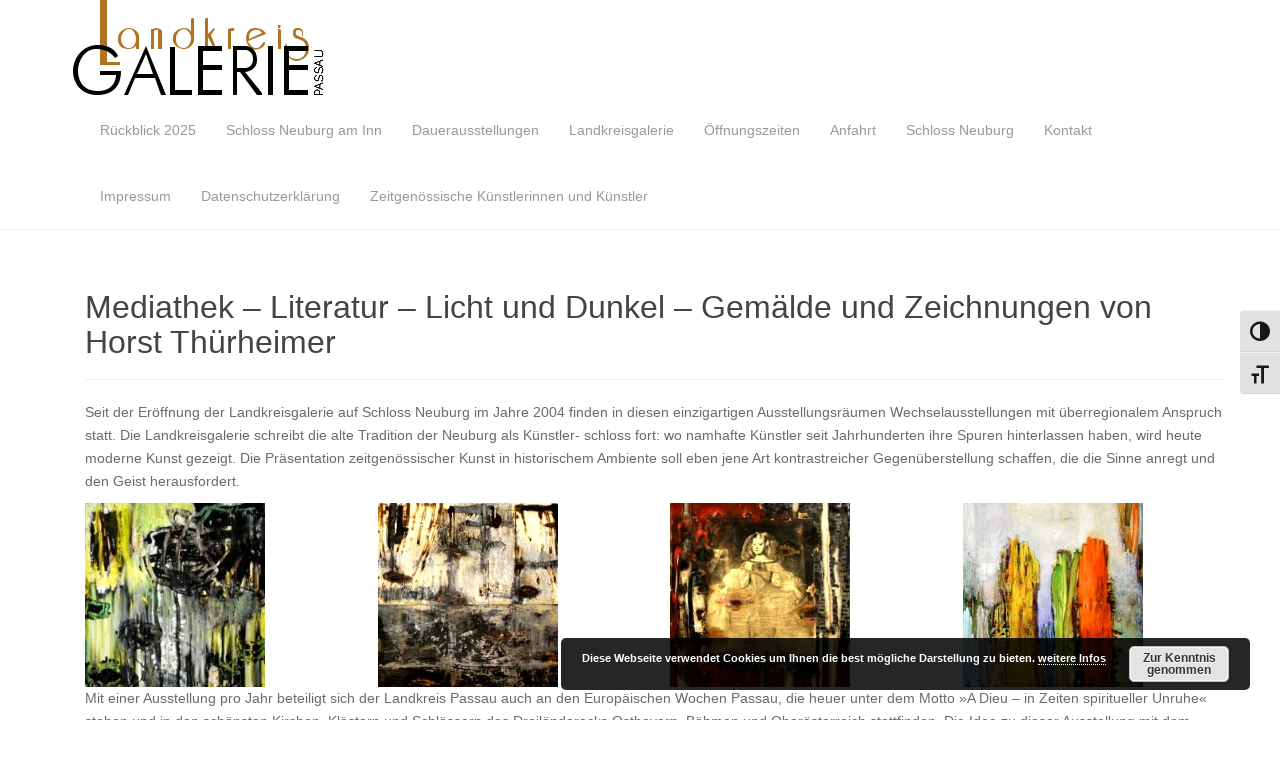

--- FILE ---
content_type: text/html; charset=UTF-8
request_url: https://landkreisgalerie.de/mediathek-literatur-licht-und-dunkel-gemalde-und-zeichnungen-von-horst-thurheimer/
body_size: 12380
content:
<!DOCTYPE html>
<html lang="de">
<head>
<meta charset="UTF-8">
<meta http-equiv="X-UA-Compatible" content="IE=edge">
<meta name="viewport" content="width=device-width, initial-scale=1">
<link rel="profile" href="http://gmpg.org/xfn/11">
<link rel="pingback" href="https://landkreisgalerie.de/xmlrpc.php">

<title>Mediathek &#8211; Literatur &#8211; Licht und Dunkel &#8211; Gemälde und Zeichnungen von Horst Thürheimer &#8211; Landkreisgalerie</title>
<meta name='robots' content='max-image-preview:large' />
<link rel="alternate" type="application/rss+xml" title="Landkreisgalerie &raquo; Feed" href="https://landkreisgalerie.de/feed/"/>
<link rel="alternate" title="oEmbed (JSON)" type="application/json+oembed" href="https://landkreisgalerie.de/wp-json/oembed/1.0/embed?url=https%3A%2F%2Flandkreisgalerie.de%2Fmediathek-literatur-licht-und-dunkel-gemalde-und-zeichnungen-von-horst-thurheimer%2F" />
<link rel="alternate" title="oEmbed (XML)" type="text/xml+oembed" href="https://landkreisgalerie.de/wp-json/oembed/1.0/embed?url=https%3A%2F%2Flandkreisgalerie.de%2Fmediathek-literatur-licht-und-dunkel-gemalde-und-zeichnungen-von-horst-thurheimer%2F&#038;format=xml" />
<style id='wp-img-auto-sizes-contain-inline-css' type='text/css'>
img:is([sizes=auto i],[sizes^="auto," i]){contain-intrinsic-size:3000px 1500px}
/*# sourceURL=wp-img-auto-sizes-contain-inline-css */
</style>
<style id='wp-emoji-styles-inline-css' type='text/css'>

	img.wp-smiley, img.emoji {
		display: inline !important;
		border: none !important;
		box-shadow: none !important;
		height: 1em !important;
		width: 1em !important;
		margin: 0 0.07em !important;
		vertical-align: -0.1em !important;
		background: none !important;
		padding: 0 !important;
	}
/*# sourceURL=wp-emoji-styles-inline-css */
</style>
<style id='wp-block-library-inline-css' type='text/css'>
:root{--wp-block-synced-color:#7a00df;--wp-block-synced-color--rgb:122,0,223;--wp-bound-block-color:var(--wp-block-synced-color);--wp-editor-canvas-background:#ddd;--wp-admin-theme-color:#007cba;--wp-admin-theme-color--rgb:0,124,186;--wp-admin-theme-color-darker-10:#006ba1;--wp-admin-theme-color-darker-10--rgb:0,107,160.5;--wp-admin-theme-color-darker-20:#005a87;--wp-admin-theme-color-darker-20--rgb:0,90,135;--wp-admin-border-width-focus:2px}@media (min-resolution:192dpi){:root{--wp-admin-border-width-focus:1.5px}}.wp-element-button{cursor:pointer}:root .has-very-light-gray-background-color{background-color:#eee}:root .has-very-dark-gray-background-color{background-color:#313131}:root .has-very-light-gray-color{color:#eee}:root .has-very-dark-gray-color{color:#313131}:root .has-vivid-green-cyan-to-vivid-cyan-blue-gradient-background{background:linear-gradient(135deg,#00d084,#0693e3)}:root .has-purple-crush-gradient-background{background:linear-gradient(135deg,#34e2e4,#4721fb 50%,#ab1dfe)}:root .has-hazy-dawn-gradient-background{background:linear-gradient(135deg,#faaca8,#dad0ec)}:root .has-subdued-olive-gradient-background{background:linear-gradient(135deg,#fafae1,#67a671)}:root .has-atomic-cream-gradient-background{background:linear-gradient(135deg,#fdd79a,#004a59)}:root .has-nightshade-gradient-background{background:linear-gradient(135deg,#330968,#31cdcf)}:root .has-midnight-gradient-background{background:linear-gradient(135deg,#020381,#2874fc)}:root{--wp--preset--font-size--normal:16px;--wp--preset--font-size--huge:42px}.has-regular-font-size{font-size:1em}.has-larger-font-size{font-size:2.625em}.has-normal-font-size{font-size:var(--wp--preset--font-size--normal)}.has-huge-font-size{font-size:var(--wp--preset--font-size--huge)}.has-text-align-center{text-align:center}.has-text-align-left{text-align:left}.has-text-align-right{text-align:right}.has-fit-text{white-space:nowrap!important}#end-resizable-editor-section{display:none}.aligncenter{clear:both}.items-justified-left{justify-content:flex-start}.items-justified-center{justify-content:center}.items-justified-right{justify-content:flex-end}.items-justified-space-between{justify-content:space-between}.screen-reader-text{border:0;clip-path:inset(50%);height:1px;margin:-1px;overflow:hidden;padding:0;position:absolute;width:1px;word-wrap:normal!important}.screen-reader-text:focus{background-color:#ddd;clip-path:none;color:#444;display:block;font-size:1em;height:auto;left:5px;line-height:normal;padding:15px 23px 14px;text-decoration:none;top:5px;width:auto;z-index:100000}html :where(.has-border-color){border-style:solid}html :where([style*=border-top-color]){border-top-style:solid}html :where([style*=border-right-color]){border-right-style:solid}html :where([style*=border-bottom-color]){border-bottom-style:solid}html :where([style*=border-left-color]){border-left-style:solid}html :where([style*=border-width]){border-style:solid}html :where([style*=border-top-width]){border-top-style:solid}html :where([style*=border-right-width]){border-right-style:solid}html :where([style*=border-bottom-width]){border-bottom-style:solid}html :where([style*=border-left-width]){border-left-style:solid}html :where(img[class*=wp-image-]){height:auto;max-width:100%}:where(figure){margin:0 0 1em}html :where(.is-position-sticky){--wp-admin--admin-bar--position-offset:var(--wp-admin--admin-bar--height,0px)}@media screen and (max-width:600px){html :where(.is-position-sticky){--wp-admin--admin-bar--position-offset:0px}}

/*# sourceURL=wp-block-library-inline-css */
</style><style id='global-styles-inline-css' type='text/css'>
:root{--wp--preset--aspect-ratio--square: 1;--wp--preset--aspect-ratio--4-3: 4/3;--wp--preset--aspect-ratio--3-4: 3/4;--wp--preset--aspect-ratio--3-2: 3/2;--wp--preset--aspect-ratio--2-3: 2/3;--wp--preset--aspect-ratio--16-9: 16/9;--wp--preset--aspect-ratio--9-16: 9/16;--wp--preset--color--black: #000000;--wp--preset--color--cyan-bluish-gray: #abb8c3;--wp--preset--color--white: #ffffff;--wp--preset--color--pale-pink: #f78da7;--wp--preset--color--vivid-red: #cf2e2e;--wp--preset--color--luminous-vivid-orange: #ff6900;--wp--preset--color--luminous-vivid-amber: #fcb900;--wp--preset--color--light-green-cyan: #7bdcb5;--wp--preset--color--vivid-green-cyan: #00d084;--wp--preset--color--pale-cyan-blue: #8ed1fc;--wp--preset--color--vivid-cyan-blue: #0693e3;--wp--preset--color--vivid-purple: #9b51e0;--wp--preset--gradient--vivid-cyan-blue-to-vivid-purple: linear-gradient(135deg,rgb(6,147,227) 0%,rgb(155,81,224) 100%);--wp--preset--gradient--light-green-cyan-to-vivid-green-cyan: linear-gradient(135deg,rgb(122,220,180) 0%,rgb(0,208,130) 100%);--wp--preset--gradient--luminous-vivid-amber-to-luminous-vivid-orange: linear-gradient(135deg,rgb(252,185,0) 0%,rgb(255,105,0) 100%);--wp--preset--gradient--luminous-vivid-orange-to-vivid-red: linear-gradient(135deg,rgb(255,105,0) 0%,rgb(207,46,46) 100%);--wp--preset--gradient--very-light-gray-to-cyan-bluish-gray: linear-gradient(135deg,rgb(238,238,238) 0%,rgb(169,184,195) 100%);--wp--preset--gradient--cool-to-warm-spectrum: linear-gradient(135deg,rgb(74,234,220) 0%,rgb(151,120,209) 20%,rgb(207,42,186) 40%,rgb(238,44,130) 60%,rgb(251,105,98) 80%,rgb(254,248,76) 100%);--wp--preset--gradient--blush-light-purple: linear-gradient(135deg,rgb(255,206,236) 0%,rgb(152,150,240) 100%);--wp--preset--gradient--blush-bordeaux: linear-gradient(135deg,rgb(254,205,165) 0%,rgb(254,45,45) 50%,rgb(107,0,62) 100%);--wp--preset--gradient--luminous-dusk: linear-gradient(135deg,rgb(255,203,112) 0%,rgb(199,81,192) 50%,rgb(65,88,208) 100%);--wp--preset--gradient--pale-ocean: linear-gradient(135deg,rgb(255,245,203) 0%,rgb(182,227,212) 50%,rgb(51,167,181) 100%);--wp--preset--gradient--electric-grass: linear-gradient(135deg,rgb(202,248,128) 0%,rgb(113,206,126) 100%);--wp--preset--gradient--midnight: linear-gradient(135deg,rgb(2,3,129) 0%,rgb(40,116,252) 100%);--wp--preset--font-size--small: 13px;--wp--preset--font-size--medium: 20px;--wp--preset--font-size--large: 36px;--wp--preset--font-size--x-large: 42px;--wp--preset--spacing--20: 0.44rem;--wp--preset--spacing--30: 0.67rem;--wp--preset--spacing--40: 1rem;--wp--preset--spacing--50: 1.5rem;--wp--preset--spacing--60: 2.25rem;--wp--preset--spacing--70: 3.38rem;--wp--preset--spacing--80: 5.06rem;--wp--preset--shadow--natural: 6px 6px 9px rgba(0, 0, 0, 0.2);--wp--preset--shadow--deep: 12px 12px 50px rgba(0, 0, 0, 0.4);--wp--preset--shadow--sharp: 6px 6px 0px rgba(0, 0, 0, 0.2);--wp--preset--shadow--outlined: 6px 6px 0px -3px rgb(255, 255, 255), 6px 6px rgb(0, 0, 0);--wp--preset--shadow--crisp: 6px 6px 0px rgb(0, 0, 0);}:where(.is-layout-flex){gap: 0.5em;}:where(.is-layout-grid){gap: 0.5em;}body .is-layout-flex{display: flex;}.is-layout-flex{flex-wrap: wrap;align-items: center;}.is-layout-flex > :is(*, div){margin: 0;}body .is-layout-grid{display: grid;}.is-layout-grid > :is(*, div){margin: 0;}:where(.wp-block-columns.is-layout-flex){gap: 2em;}:where(.wp-block-columns.is-layout-grid){gap: 2em;}:where(.wp-block-post-template.is-layout-flex){gap: 1.25em;}:where(.wp-block-post-template.is-layout-grid){gap: 1.25em;}.has-black-color{color: var(--wp--preset--color--black) !important;}.has-cyan-bluish-gray-color{color: var(--wp--preset--color--cyan-bluish-gray) !important;}.has-white-color{color: var(--wp--preset--color--white) !important;}.has-pale-pink-color{color: var(--wp--preset--color--pale-pink) !important;}.has-vivid-red-color{color: var(--wp--preset--color--vivid-red) !important;}.has-luminous-vivid-orange-color{color: var(--wp--preset--color--luminous-vivid-orange) !important;}.has-luminous-vivid-amber-color{color: var(--wp--preset--color--luminous-vivid-amber) !important;}.has-light-green-cyan-color{color: var(--wp--preset--color--light-green-cyan) !important;}.has-vivid-green-cyan-color{color: var(--wp--preset--color--vivid-green-cyan) !important;}.has-pale-cyan-blue-color{color: var(--wp--preset--color--pale-cyan-blue) !important;}.has-vivid-cyan-blue-color{color: var(--wp--preset--color--vivid-cyan-blue) !important;}.has-vivid-purple-color{color: var(--wp--preset--color--vivid-purple) !important;}.has-black-background-color{background-color: var(--wp--preset--color--black) !important;}.has-cyan-bluish-gray-background-color{background-color: var(--wp--preset--color--cyan-bluish-gray) !important;}.has-white-background-color{background-color: var(--wp--preset--color--white) !important;}.has-pale-pink-background-color{background-color: var(--wp--preset--color--pale-pink) !important;}.has-vivid-red-background-color{background-color: var(--wp--preset--color--vivid-red) !important;}.has-luminous-vivid-orange-background-color{background-color: var(--wp--preset--color--luminous-vivid-orange) !important;}.has-luminous-vivid-amber-background-color{background-color: var(--wp--preset--color--luminous-vivid-amber) !important;}.has-light-green-cyan-background-color{background-color: var(--wp--preset--color--light-green-cyan) !important;}.has-vivid-green-cyan-background-color{background-color: var(--wp--preset--color--vivid-green-cyan) !important;}.has-pale-cyan-blue-background-color{background-color: var(--wp--preset--color--pale-cyan-blue) !important;}.has-vivid-cyan-blue-background-color{background-color: var(--wp--preset--color--vivid-cyan-blue) !important;}.has-vivid-purple-background-color{background-color: var(--wp--preset--color--vivid-purple) !important;}.has-black-border-color{border-color: var(--wp--preset--color--black) !important;}.has-cyan-bluish-gray-border-color{border-color: var(--wp--preset--color--cyan-bluish-gray) !important;}.has-white-border-color{border-color: var(--wp--preset--color--white) !important;}.has-pale-pink-border-color{border-color: var(--wp--preset--color--pale-pink) !important;}.has-vivid-red-border-color{border-color: var(--wp--preset--color--vivid-red) !important;}.has-luminous-vivid-orange-border-color{border-color: var(--wp--preset--color--luminous-vivid-orange) !important;}.has-luminous-vivid-amber-border-color{border-color: var(--wp--preset--color--luminous-vivid-amber) !important;}.has-light-green-cyan-border-color{border-color: var(--wp--preset--color--light-green-cyan) !important;}.has-vivid-green-cyan-border-color{border-color: var(--wp--preset--color--vivid-green-cyan) !important;}.has-pale-cyan-blue-border-color{border-color: var(--wp--preset--color--pale-cyan-blue) !important;}.has-vivid-cyan-blue-border-color{border-color: var(--wp--preset--color--vivid-cyan-blue) !important;}.has-vivid-purple-border-color{border-color: var(--wp--preset--color--vivid-purple) !important;}.has-vivid-cyan-blue-to-vivid-purple-gradient-background{background: var(--wp--preset--gradient--vivid-cyan-blue-to-vivid-purple) !important;}.has-light-green-cyan-to-vivid-green-cyan-gradient-background{background: var(--wp--preset--gradient--light-green-cyan-to-vivid-green-cyan) !important;}.has-luminous-vivid-amber-to-luminous-vivid-orange-gradient-background{background: var(--wp--preset--gradient--luminous-vivid-amber-to-luminous-vivid-orange) !important;}.has-luminous-vivid-orange-to-vivid-red-gradient-background{background: var(--wp--preset--gradient--luminous-vivid-orange-to-vivid-red) !important;}.has-very-light-gray-to-cyan-bluish-gray-gradient-background{background: var(--wp--preset--gradient--very-light-gray-to-cyan-bluish-gray) !important;}.has-cool-to-warm-spectrum-gradient-background{background: var(--wp--preset--gradient--cool-to-warm-spectrum) !important;}.has-blush-light-purple-gradient-background{background: var(--wp--preset--gradient--blush-light-purple) !important;}.has-blush-bordeaux-gradient-background{background: var(--wp--preset--gradient--blush-bordeaux) !important;}.has-luminous-dusk-gradient-background{background: var(--wp--preset--gradient--luminous-dusk) !important;}.has-pale-ocean-gradient-background{background: var(--wp--preset--gradient--pale-ocean) !important;}.has-electric-grass-gradient-background{background: var(--wp--preset--gradient--electric-grass) !important;}.has-midnight-gradient-background{background: var(--wp--preset--gradient--midnight) !important;}.has-small-font-size{font-size: var(--wp--preset--font-size--small) !important;}.has-medium-font-size{font-size: var(--wp--preset--font-size--medium) !important;}.has-large-font-size{font-size: var(--wp--preset--font-size--large) !important;}.has-x-large-font-size{font-size: var(--wp--preset--font-size--x-large) !important;}
/*# sourceURL=global-styles-inline-css */
</style>

<style id='classic-theme-styles-inline-css' type='text/css'>
/*! This file is auto-generated */
.wp-block-button__link{color:#fff;background-color:#32373c;border-radius:9999px;box-shadow:none;text-decoration:none;padding:calc(.667em + 2px) calc(1.333em + 2px);font-size:1.125em}.wp-block-file__button{background:#32373c;color:#fff;text-decoration:none}
/*# sourceURL=/wp-includes/css/classic-themes.min.css */
</style>
<link rel='stylesheet' id='ui-font-css' href='https://landkreisgalerie.de/wp-content/plugins/wp-accessibility/toolbar/fonts/css/a11y-toolbar.css?ver=2.3.0' type='text/css' media='all' />
<link rel='stylesheet' id='wpa-toolbar-css' href='https://landkreisgalerie.de/wp-content/plugins/wp-accessibility/toolbar/css/a11y.css?ver=2.3.0' type='text/css' media='all' />
<link rel='stylesheet' id='ui-fontsize.css-css' href='https://landkreisgalerie.de/wp-content/plugins/wp-accessibility/toolbar/css/a11y-fontsize-alt.css?ver=2.3.0' type='text/css' media='all' />
<style id='ui-fontsize.css-inline-css' type='text/css'>
html { --wpa-font-size: 150%; }
/*# sourceURL=ui-fontsize.css-inline-css */
</style>
<link rel='stylesheet' id='wpa-style-css' href='https://landkreisgalerie.de/wp-content/plugins/wp-accessibility/css/wpa-style.css?ver=2.3.0' type='text/css' media='all' />
<style id='wpa-style-inline-css' type='text/css'>
:root { --admin-bar-top : 7px; }
/*# sourceURL=wpa-style-inline-css */
</style>
<link rel='stylesheet' id='dazzling-bootstrap-css' href='https://landkreisgalerie.de/wp-content/themes/dazzling/inc/css/bootstrap.min.css?ver=6.9' type='text/css' media='all' />
<link rel='stylesheet' id='dazzling-icons-css' href='https://landkreisgalerie.de/wp-content/themes/dazzling/inc/css/font-awesome.min.css?ver=6.9' type='text/css' media='all' />
<link rel='stylesheet' id='dazzling-style-css' href='https://landkreisgalerie.de/wp-content/themes/dazzling/style.css?ver=6.9' type='text/css' media='all' />
<script type="text/javascript" src="https://landkreisgalerie.de/wp-includes/js/jquery/jquery.min.js?ver=3.7.1" id="jquery-core-js"></script>
<script type="text/javascript" src="https://landkreisgalerie.de/wp-includes/js/jquery/jquery-migrate.min.js?ver=3.4.1" id="jquery-migrate-js"></script>
<script type="text/javascript" src="https://landkreisgalerie.de/wp-content/themes/dazzling/inc/js/bootstrap.min.js?ver=6.9" id="dazzling-bootstrapjs-js"></script>
<link rel="https://api.w.org/" href="https://landkreisgalerie.de/wp-json/" /><link rel="alternate" title="JSON" type="application/json" href="https://landkreisgalerie.de/wp-json/wp/v2/posts/951" /><link rel="EditURI" type="application/rsd+xml" title="RSD" href="https://landkreisgalerie.de/xmlrpc.php?rsd" />
<meta name="generator" content="WordPress 6.9" />
<link rel="canonical" href="https://landkreisgalerie.de/mediathek-literatur-licht-und-dunkel-gemalde-und-zeichnungen-von-horst-thurheimer/" />
<link rel='shortlink' href='https://landkreisgalerie.de/?p=951' />
<style type="text/css">.entry-content {font-family: Trebuchet,Helvetica,sans-serif; font-size:14px; font-weight: normal; color:#6B6B6B;}</style>	<style type="text/css">
			.navbar > .container .navbar-brand {
			color: #000000;
		}
		</style>
	<!--[if lt IE 9]>
<script src="https://landkreisgalerie.de/wp-content/themes/dazzling/inc/js/html5shiv.min.js"></script>
<script src="https://landkreisgalerie.de/wp-content/themes/dazzling/inc/js/respond.min.js"></script>
<![endif]-->
<link rel="icon" href="https://landkreisgalerie.de/wp-content/uploads/2020/10/favicon.png" sizes="32x32" />
<link rel="icon" href="https://landkreisgalerie.de/wp-content/uploads/2020/10/favicon.png" sizes="192x192" />
<link rel="apple-touch-icon" href="https://landkreisgalerie.de/wp-content/uploads/2020/10/favicon.png" />
<meta name="msapplication-TileImage" content="https://landkreisgalerie.de/wp-content/uploads/2020/10/favicon.png" />
<style id="sccss">.Bildlinks
{
float:left;
margin: 0px 5px 5px 0px;
border: 0px solid #666666;
padding: 20px;
}

#recent > li > div > i,#popular-posts > li > div > i{
 display:none; 
}
.entry-meta {
	display: none;
}
</style>
<link rel='stylesheet' id='basecss-css' href='https://landkreisgalerie.de/wp-content/plugins/eu-cookie-law/css/style.css?ver=6.9' type='text/css' media='all' />
</head>

<body class="wp-singular post-template-default single single-post postid-951 single-format-standard wp-theme-dazzling">
<div id="page" class="hfeed site">

	<nav class="navbar navbar-default" role="navigation">
		<div class="container">
			<div class="navbar-header">
			  <button type="button" class="navbar-toggle" data-toggle="collapse" data-target="#navbar">
			    <span class="sr-only">Schalte Navigation</span>
			    <span class="icon-bar"></span>
			    <span class="icon-bar"></span>
			    <span class="icon-bar"></span>
			  </button>

				<div id="logo">

					<span class="site-title">
						
							<a href="https://landkreisgalerie.de/"><img src="https://landkreisgalerie.de/wp-content/uploads/2016/06/londkreis.png"  height="99" width="264" alt="Landkreisgalerie"/></a>


						
						
					</span><!-- end of .site-name -->

				</div><!-- end of #logo -->

										
			</div>
				<div id="navbar" class="collapse navbar-collapse navbar-ex1-collapse"><ul id="menu-main-menu" class="nav navbar-nav"><li id="menu-item-6635" class="menu-item menu-item-type-post_type menu-item-object-page menu-item-6635"><a title="Rückblick 2025" href="https://landkreisgalerie.de/rueckblick-2025/">Rückblick 2025</a></li>
<li id="menu-item-1270" class="menu-item menu-item-type-post_type menu-item-object-post menu-item-1270"><a title="Schloss Neuburg am Inn" href="https://landkreisgalerie.de/ruckblick-neuburg-am-inn-burg-gartenschloss-und-kunstlerschloss/">Schloss Neuburg am Inn</a></li>
<li id="menu-item-125" class="menu-item menu-item-type-post_type menu-item-object-page menu-item-125"><a title="Dauerausstellungen" href="https://landkreisgalerie.de/ausstellungen/dauerausstellungen/">Dauerausstellungen</a></li>
<li id="menu-item-241" class="menu-item menu-item-type-post_type menu-item-object-page menu-item-241"><a title="Landkreisgalerie" href="https://landkreisgalerie.de/besucherinformationen/landkreisgalerie/">Landkreisgalerie</a></li>
<li id="menu-item-240" class="menu-item menu-item-type-post_type menu-item-object-page menu-item-240"><a title="Öffnungszeiten" href="https://landkreisgalerie.de/besucherinformationen/offnungszeiten/">Öffnungszeiten</a></li>
<li id="menu-item-1226" class="menu-item menu-item-type-post_type menu-item-object-page menu-item-1226"><a title="Anfahrt" href="https://landkreisgalerie.de/besucherinformationen/anfahrt/">Anfahrt</a></li>
<li id="menu-item-237" class="menu-item menu-item-type-post_type menu-item-object-page menu-item-237"><a title="Schloss Neuburg" href="https://landkreisgalerie.de/schloss-neuburg/">Schloss Neuburg</a></li>
<li id="menu-item-236" class="menu-item menu-item-type-post_type menu-item-object-page menu-item-236"><a title="Kontakt" href="https://landkreisgalerie.de/kontakt/">Kontakt</a></li>
<li id="menu-item-235" class="menu-item menu-item-type-post_type menu-item-object-page menu-item-235"><a title="Impressum" href="https://landkreisgalerie.de/impressum/">Impressum</a></li>
<li id="menu-item-2038" class="menu-item menu-item-type-post_type menu-item-object-page menu-item-privacy-policy menu-item-2038"><a title="Datenschutzerklärung" href="https://landkreisgalerie.de/datenschutzerklaerung/">Datenschutzerklärung</a></li>
<li id="menu-item-1265" class="menu-item menu-item-type-post_type menu-item-object-post menu-item-1265"><a title="Zeitgenössische Künstlerinnen und Künstler" href="https://landkreisgalerie.de/ruckblick-zeitgenossische-kunstausstellung/">Zeitgenössische Künstlerinnen und Künstler</a></li>
</ul></div>		</div>
	</nav><!-- .site-navigation -->

        <div class="top-section">
				        </div>
        <div id="content" class="site-content container">

            <div class="container main-content-area">                <div class="row full-width">
	<div id="primary" class="content-area col-sm-12 col-md-8">
		<main id="main" class="site-main" role="main">

		
			
<article id="post-951" class="post-951 post type-post status-publish format-standard hentry category-literatur category-mediathek">
	<header class="entry-header page-header">

		
		<h1 class="entry-title ">Mediathek &#8211; Literatur &#8211; Licht und Dunkel &#8211; Gemälde und Zeichnungen von Horst Thürheimer</h1>

		<div class="entry-meta">
			<span class="posted-on"><i class="fa fa-calendar"></i> <a href="https://landkreisgalerie.de/mediathek-literatur-licht-und-dunkel-gemalde-und-zeichnungen-von-horst-thurheimer/" rel="bookmark"><time class="entry-date published" datetime="2016-06-14T10:37:49+00:00">06/2016</time><time class="updated" datetime="2016-09-29T10:04:00+00:00">09/2016</time></a></span><span class="byline"> <i class="fa fa-user"></i> <span class="author vcard"><a class="url fn n" href="https://landkreisgalerie.de/author/rolf/">Rolf Witt</a></span></span>		</div><!-- .entry-meta -->
	</header><!-- .entry-header -->

	<div class="entry-content">
		<p>Seit der Eröffnung der Landkreisgalerie auf Schloss Neuburg im Jahre 2004 finden in diesen einzigartigen Ausstellungsräumen Wechselausstellungen mit überregionalem Anspruch statt. Die Landkreisgalerie schreibt die alte Tradition der Neuburg als Künstler- schloss fort: wo namhafte Künstler seit Jahrhunderten ihre Spuren hinterlassen haben, wird heute moderne Kunst gezeigt. Die Präsentation zeitgenössischer Kunst in historischem Ambiente soll eben jene Art kontrastreicher Gegenüberstellung schaffen, die die Sinne anregt und den Geist herausfordert.<br />
<span id="more-951"></span></p>
<div class="row">
<div class="col-md-3 col-sm-3 col-xs-12">
<img decoding="async" src="http://landkreisgalerie.de/wp-content/uploads/2016/06/licht1.jpg" alt="licht1" width="180" height="184" class="alignnone size-full wp-image-952" srcset="https://landkreisgalerie.de/wp-content/uploads/2016/06/licht1.jpg 180w, https://landkreisgalerie.de/wp-content/uploads/2016/06/licht1-60x60.jpg 60w" sizes="(max-width: 180px) 100vw, 180px" />
</div>
<div class="col-md-3 col-sm-3 col-xs-12">
<img decoding="async" src="http://landkreisgalerie.de/wp-content/uploads/2016/06/licht2.jpg" alt="licht2" width="180" height="184" class="alignnone size-full wp-image-953" srcset="https://landkreisgalerie.de/wp-content/uploads/2016/06/licht2.jpg 180w, https://landkreisgalerie.de/wp-content/uploads/2016/06/licht2-60x60.jpg 60w" sizes="(max-width: 180px) 100vw, 180px" />
</div>
<div class="col-md-3 col-sm-3 col-xs-12">
<img decoding="async" src="http://landkreisgalerie.de/wp-content/uploads/2016/06/licht3.jpg" alt="licht3" width="180" height="184" class="alignnone size-full wp-image-954" srcset="https://landkreisgalerie.de/wp-content/uploads/2016/06/licht3.jpg 180w, https://landkreisgalerie.de/wp-content/uploads/2016/06/licht3-60x60.jpg 60w" sizes="(max-width: 180px) 100vw, 180px" />
</div>
<div class="col-md-3 col-sm-3 col-xs-12">
<img loading="lazy" decoding="async" src="http://landkreisgalerie.de/wp-content/uploads/2016/06/licht4.jpg" alt="licht4" width="180" height="184" class="alignnone size-full wp-image-955" srcset="https://landkreisgalerie.de/wp-content/uploads/2016/06/licht4.jpg 180w, https://landkreisgalerie.de/wp-content/uploads/2016/06/licht4-60x60.jpg 60w" sizes="auto, (max-width: 180px) 100vw, 180px" />
</div>
</div>
<p>Mit einer Ausstellung pro Jahr beteiligt sich der Landkreis Passau auch an den Europäischen Wochen Passau, die heuer unter dem Motto »A Dieu &#8211; in Zeiten spiritueller Unruhe« stehen und in den schönsten Kirchen, Klöstern und Schlössern des Dreiländerecks Ostbayern, Böhmen und Oberösterreich stattfinden. Die Idee zu dieser Ausstellung mit dem Künstler Horst Thürheimer unter dem Titel »Licht und Dunkel« mit dem Münchener Künstler Horst Thürheimer stammt von Dr. Pankraz Freiherr von Freyberg, dem Intendanten der Europäischen Wochen Passau.</p>
<p>Die Umsetzung des Ausstellungsprojektes mit Katalog lag in den bewährten Händen des Kulturreferenten Dr. Wilfried Hartleb. Für die graphische Gestaltung des Kataloges war Georg Thuringer zuständig. Dr. Gottfried Knapp, Kulturredakteur der Süddeutschen Zei- tung, lieferte den Textbeitrag zur Würdigung des Künstlers. Der Künstler selbst hat die Auswahl der Bilder unter der Themenstellung »Licht und Dunkel« vorgenommen und dem Landkreis diese Ausstellung zum Geschenk gemacht.</p>
<p>ISBN: 978-3-939723-25-7</p>
<p>Bezugsquelle: <br /> Landkreisgalerie Passau <br /> oder Kulturreferat, Landkreis Passau</p>
<p>Passauer Str. 39<br /> 94121 Salzweg</p>
<p>Tel.: +49 (0) 851 397 625<br />
Fax:  +49 (0) 851 41043</p>
			</div><!-- .entry-content -->

	<footer class="entry-meta">
		<i class="fa fa-folder-open-o"></i> <a href="https://landkreisgalerie.de/category/mediathek/literatur/" rel="category tag">Literatur</a>, <a href="https://landkreisgalerie.de/category/mediathek/" rel="category tag">Mediathek</a>. <i class="fa fa-link"></i> <a href="https://landkreisgalerie.de/mediathek-literatur-licht-und-dunkel-gemalde-und-zeichnungen-von-horst-thurheimer/" rel="bookmark">permalink</a>.
						<hr class="section-divider">
	</footer><!-- .entry-meta -->
</article><!-- #post-## -->

				<nav class="navigation post-navigation" role="navigation">
		<h2 class="screen-reader-text">Beitragsnavigation</h2>
		<div class="nav-links">
			<div class="nav-previous"><a href="https://landkreisgalerie.de/mediathek-literatur-annaherung-werke-von-pavel-roucka/" rel="prev"><i class="fa fa-chevron-left"></i> Mediathek &#8211; Literatur &#8211; Annäherung &#8211;  Werke von  Pavel Roucka [Voriger Beitrag]</a></div><div class="nav-next"><a href="https://landkreisgalerie.de/mediathek-literatur-bbk-landschaftserinnerungen-ii/" rel="next">Mediathek &#8211; Literatur &#8211; BBK Landschaftserinnerungen II <i class="fa fa-chevron-right"></i> [Nächster Beitrag]</a></div>		</div><!-- .nav-links -->
	</nav><!-- .navigation -->
	
			
		
		</main><!-- #main -->
	</div><!-- #primary -->

	<div id="secondary" class="widget-area col-sm-12 col-md-4" role="complementary">
				<aside id="search-2" class="widget widget_search"><form method="get" class="form-search" action="https://landkreisgalerie.de/">
	<div class="form-group">
		<div class="input-group">
	  		<span class="screen-reader-text">Suche nach:</span>
	    	<input type="text" class="form-control search-query" placeholder="Suchen …" value="" name="s">
	    	<span class="input-group-btn">
	      		<button type="submit" class="btn btn-default" name="submit" id="searchsubmit" value="Search"><span class="glyphicon glyphicon-search"></span></button>
	    	</span>
	    </div>
	</div>
</form></aside>
		<aside id="recent-posts-2" class="widget widget_recent_entries">
		<h3 class="widget-title">Neueste Beiträge</h3>
		<ul>
											<li>
					<a href="https://landkreisgalerie.de/ausstellung-ueberblick-michael-lauss/">Ausstellung &#8222;Überblick &#8211; Michael Lauss&#8220;</a>
									</li>
											<li>
					<a href="https://landkreisgalerie.de/schmuckstuecke/">Schmuckstücke</a>
									</li>
											<li>
					<a href="https://landkreisgalerie.de/kulturpreis-2025/">Kulturpreis 2025</a>
									</li>
											<li>
					<a href="https://landkreisgalerie.de/licht-und-schatten-messerschnitte-des-kuenstlers-hans-lankes/">Licht und Schatten &#8211; Messerschnitte des Künstlers Hans Lankes</a>
									</li>
											<li>
					<a href="https://landkreisgalerie.de/ingrid-proeller-ausstellung-elysion/">Ingrid Pröller &#8211; Ausstellung ELYSION</a>
									</li>
					</ul>

		</aside><aside id="archives-2" class="widget widget_archive"><h3 class="widget-title">Archiv</h3>
			<ul>
					<li><a href='https://landkreisgalerie.de/2025/09/'>September 2025</a></li>
	<li><a href='https://landkreisgalerie.de/2025/07/'>Juli 2025</a></li>
	<li><a href='https://landkreisgalerie.de/2025/05/'>Mai 2025</a></li>
	<li><a href='https://landkreisgalerie.de/2025/03/'>März 2025</a></li>
	<li><a href='https://landkreisgalerie.de/2024/11/'>November 2024</a></li>
	<li><a href='https://landkreisgalerie.de/2024/07/'>Juli 2024</a></li>
	<li><a href='https://landkreisgalerie.de/2024/06/'>Juni 2024</a></li>
	<li><a href='https://landkreisgalerie.de/2024/04/'>April 2024</a></li>
	<li><a href='https://landkreisgalerie.de/2024/03/'>März 2024</a></li>
	<li><a href='https://landkreisgalerie.de/2024/02/'>Februar 2024</a></li>
	<li><a href='https://landkreisgalerie.de/2023/10/'>Oktober 2023</a></li>
	<li><a href='https://landkreisgalerie.de/2023/09/'>September 2023</a></li>
	<li><a href='https://landkreisgalerie.de/2023/08/'>August 2023</a></li>
	<li><a href='https://landkreisgalerie.de/2023/06/'>Juni 2023</a></li>
	<li><a href='https://landkreisgalerie.de/2023/05/'>Mai 2023</a></li>
	<li><a href='https://landkreisgalerie.de/2023/04/'>April 2023</a></li>
	<li><a href='https://landkreisgalerie.de/2023/03/'>März 2023</a></li>
	<li><a href='https://landkreisgalerie.de/2022/12/'>Dezember 2022</a></li>
	<li><a href='https://landkreisgalerie.de/2022/11/'>November 2022</a></li>
	<li><a href='https://landkreisgalerie.de/2022/10/'>Oktober 2022</a></li>
	<li><a href='https://landkreisgalerie.de/2022/09/'>September 2022</a></li>
	<li><a href='https://landkreisgalerie.de/2022/07/'>Juli 2022</a></li>
	<li><a href='https://landkreisgalerie.de/2022/06/'>Juni 2022</a></li>
	<li><a href='https://landkreisgalerie.de/2022/05/'>Mai 2022</a></li>
	<li><a href='https://landkreisgalerie.de/2022/03/'>März 2022</a></li>
	<li><a href='https://landkreisgalerie.de/2021/10/'>Oktober 2021</a></li>
	<li><a href='https://landkreisgalerie.de/2021/09/'>September 2021</a></li>
	<li><a href='https://landkreisgalerie.de/2021/08/'>August 2021</a></li>
	<li><a href='https://landkreisgalerie.de/2021/07/'>Juli 2021</a></li>
	<li><a href='https://landkreisgalerie.de/2021/05/'>Mai 2021</a></li>
	<li><a href='https://landkreisgalerie.de/2020/10/'>Oktober 2020</a></li>
	<li><a href='https://landkreisgalerie.de/2020/09/'>September 2020</a></li>
	<li><a href='https://landkreisgalerie.de/2020/08/'>August 2020</a></li>
	<li><a href='https://landkreisgalerie.de/2020/07/'>Juli 2020</a></li>
	<li><a href='https://landkreisgalerie.de/2020/06/'>Juni 2020</a></li>
	<li><a href='https://landkreisgalerie.de/2020/05/'>Mai 2020</a></li>
	<li><a href='https://landkreisgalerie.de/2019/12/'>Dezember 2019</a></li>
	<li><a href='https://landkreisgalerie.de/2019/11/'>November 2019</a></li>
	<li><a href='https://landkreisgalerie.de/2019/10/'>Oktober 2019</a></li>
	<li><a href='https://landkreisgalerie.de/2019/07/'>Juli 2019</a></li>
	<li><a href='https://landkreisgalerie.de/2019/06/'>Juni 2019</a></li>
	<li><a href='https://landkreisgalerie.de/2019/05/'>Mai 2019</a></li>
	<li><a href='https://landkreisgalerie.de/2019/03/'>März 2019</a></li>
	<li><a href='https://landkreisgalerie.de/2018/09/'>September 2018</a></li>
	<li><a href='https://landkreisgalerie.de/2018/07/'>Juli 2018</a></li>
	<li><a href='https://landkreisgalerie.de/2018/06/'>Juni 2018</a></li>
	<li><a href='https://landkreisgalerie.de/2018/05/'>Mai 2018</a></li>
	<li><a href='https://landkreisgalerie.de/2018/03/'>März 2018</a></li>
	<li><a href='https://landkreisgalerie.de/2018/02/'>Februar 2018</a></li>
	<li><a href='https://landkreisgalerie.de/2017/11/'>November 2017</a></li>
	<li><a href='https://landkreisgalerie.de/2017/09/'>September 2017</a></li>
	<li><a href='https://landkreisgalerie.de/2017/08/'>August 2017</a></li>
	<li><a href='https://landkreisgalerie.de/2017/07/'>Juli 2017</a></li>
	<li><a href='https://landkreisgalerie.de/2017/06/'>Juni 2017</a></li>
	<li><a href='https://landkreisgalerie.de/2017/05/'>Mai 2017</a></li>
	<li><a href='https://landkreisgalerie.de/2017/04/'>April 2017</a></li>
	<li><a href='https://landkreisgalerie.de/2016/10/'>Oktober 2016</a></li>
	<li><a href='https://landkreisgalerie.de/2016/08/'>August 2016</a></li>
	<li><a href='https://landkreisgalerie.de/2016/07/'>Juli 2016</a></li>
	<li><a href='https://landkreisgalerie.de/2016/06/'>Juni 2016</a></li>
	<li><a href='https://landkreisgalerie.de/2016/05/'>Mai 2016</a></li>
			</ul>

			</aside><aside id="categories-2" class="widget widget_categories"><h3 class="widget-title">Kategorien</h3>
			<ul>
					<li class="cat-item cat-item-3"><a href="https://landkreisgalerie.de/category/ausstellungen/">Ausstellungen</a>
</li>
	<li class="cat-item cat-item-12"><a href="https://landkreisgalerie.de/category/ausstellungen/dauerausstellungen/">Dauerausstellungen</a>
</li>
	<li class="cat-item cat-item-27"><a href="https://landkreisgalerie.de/category/konzert/">Konzert</a>
</li>
	<li class="cat-item cat-item-21"><a href="https://landkreisgalerie.de/category/literatur-2/">Literatur</a>
</li>
	<li class="cat-item cat-item-17"><a href="https://landkreisgalerie.de/category/mediathek/literatur/">Literatur</a>
</li>
	<li class="cat-item cat-item-16"><a href="https://landkreisgalerie.de/category/mediathek/">Mediathek</a>
</li>
	<li class="cat-item cat-item-1"><a href="https://landkreisgalerie.de/category/leuchtender-schriftzug/">Mediathek, Pressespiegel</a>
</li>
	<li class="cat-item cat-item-18"><a href="https://landkreisgalerie.de/category/mediathek/pressespiegel/">Pressespiegel</a>
</li>
	<li class="cat-item cat-item-10"><a href="https://landkreisgalerie.de/category/ausstellungen/ruckblick-2010/">Rückblick 2010</a>
</li>
	<li class="cat-item cat-item-9"><a href="https://landkreisgalerie.de/category/ausstellungen/ruckblick-2011/">Rückblick 2011</a>
</li>
	<li class="cat-item cat-item-8"><a href="https://landkreisgalerie.de/category/ausstellungen/ruckblick-2012/">Rückblick 2012</a>
</li>
	<li class="cat-item cat-item-7"><a href="https://landkreisgalerie.de/category/ausstellungen/ruckblick-2013/">Rückblick 2013</a>
</li>
	<li class="cat-item cat-item-6"><a href="https://landkreisgalerie.de/category/ausstellungen/ruckblick-2014/">Rückblick 2014</a>
</li>
	<li class="cat-item cat-item-24"><a href="https://landkreisgalerie.de/category/ausstellungen/ruckblick-2021/">Rückblick 2021</a>
</li>
	<li class="cat-item cat-item-25"><a href="https://landkreisgalerie.de/category/ausstellungen/rueckblick-2022/">Rückblick 2022</a>
</li>
	<li class="cat-item cat-item-28"><a href="https://landkreisgalerie.de/category/ausstellungen/rueckblick-2023/">Rückblick 2023</a>
</li>
	<li class="cat-item cat-item-30"><a href="https://landkreisgalerie.de/category/ausstellungen/rueckblick-2024/">Rückblick 2024</a>
</li>
	<li class="cat-item cat-item-44"><a href="https://landkreisgalerie.de/category/ausstellungen/rueckblick-2025/">Rückblick 2025</a>
</li>
	<li class="cat-item cat-item-5"><a href="https://landkreisgalerie.de/category/ausstellungen/ubersicht-2015/">Übersicht 2015</a>
</li>
	<li class="cat-item cat-item-4"><a href="https://landkreisgalerie.de/category/ausstellungen/ubersicht-2016/">Übersicht 2016</a>
</li>
	<li class="cat-item cat-item-19"><a href="https://landkreisgalerie.de/category/ausstellungen/ubersicht-2017/">Übersicht 2017</a>
</li>
	<li class="cat-item cat-item-22"><a href="https://landkreisgalerie.de/category/rueckblick-2019/">Übersicht 2019</a>
</li>
	<li class="cat-item cat-item-23"><a href="https://landkreisgalerie.de/category/rueckblick-2020/">Übersicht 2020</a>
</li>
	<li class="cat-item cat-item-26"><a href="https://landkreisgalerie.de/category/ausstellungen/uebersicht-2023/">Übersicht 2023</a>
</li>
			</ul>

			</aside>	</div><!-- #secondary -->
                </div><!-- close .row -->
            </div><!-- close .container -->
        </div><!-- close .site-content -->

	<div id="footer-area">
		<div class="container footer-inner">
			
	
	<div class="footer-widget-area">
				<div class="col-sm-6 col-md-4 footer-widget" role="complementary">
			<div id="text-2" class="widget widget_text"><h3 class="widgettitle">Über uns</h3>			<div class="textwidget"><p>Landkreisgalerie Passau im Schloss Neuburg</p>
<p>Am Burgberg 5</p>
<p>94127 Neuburg a. Inn</p>

<p>eMail: <a href="mailto:info @ landkreisgalerie.de">info @ landkreisgalerie.de</a></p></div>
		</div><div id="search-3" class="widget widget_search"><h3 class="widgettitle">Auf diesen Seiten suchen</h3><form method="get" class="form-search" action="https://landkreisgalerie.de/">
	<div class="form-group">
		<div class="input-group">
	  		<span class="screen-reader-text">Suche nach:</span>
	    	<input type="text" class="form-control search-query" placeholder="Suchen …" value="" name="s">
	    	<span class="input-group-btn">
	      		<button type="submit" class="btn btn-default" name="submit" id="searchsubmit" value="Search"><span class="glyphicon glyphicon-search"></span></button>
	    	</span>
	    </div>
	</div>
</form></div>		</div><!-- .widget-area .first -->
		
				<div class="col-sm-6 col-md-4 footer-widget" role="complementary">
			<div id="pages-2" class="widget widget_pages"><h3 class="widgettitle">Vorgeschlagene Seiten</h3>
			<ul>
				<li class="page_item page-item-1438"><a href="https://landkreisgalerie.de/buchprasentation/">Jetzt erhältlich: Die Neuburg &#8211; Adelssitz und Künstlerschloss am Inn</a></li>
<li class="page_item page-item-2036"><a href="https://landkreisgalerie.de/datenschutzerklaerung/">Datenschutzerklärung</a></li>
<li class="page_item page-item-2229"><a href="https://landkreisgalerie.de/uebersicht-2019/">Übersicht 2019</a></li>
<li class="page_item page-item-2876"><a href="https://landkreisgalerie.de/rueckblick-2019/">Rückblick 2019</a></li>
<li class="page_item page-item-2878"><a href="https://landkreisgalerie.de/rueckblick-2020/">Rückblick 2020</a></li>
<li class="page_item page-item-3030"><a href="https://landkreisgalerie.de/rueckblick-2021/">Rückblick 2021</a></li>
<li class="page_item page-item-3560"><a href="https://landkreisgalerie.de/uebersicht-2023/">Übersicht 2023</a></li>
<li class="page_item page-item-4113"><a href="https://landkreisgalerie.de/rueckblick-2024/">Rückblick 2024</a></li>
<li class="page_item page-item-6614"><a href="https://landkreisgalerie.de/rueckblick-2025/">Rückblick 2025</a></li>
<li class="page_item page-item-217"><a href="https://landkreisgalerie.de/mediathek/literatur/">Literatur</a></li>
<li class="page_item page-item-219"><a href="https://landkreisgalerie.de/mediathek/pressespiegel/">Pressespiegel</a></li>
<li class="page_item page-item-223"><a href="https://landkreisgalerie.de/besucherinformationen/landkreisgalerie/">Landkreisgalerie</a></li>
<li class="page_item page-item-225"><a href="https://landkreisgalerie.de/besucherinformationen/offnungszeiten/">Öffnungszeiten</a></li>
<li class="page_item page-item-258"><a href="https://landkreisgalerie.de/besucherinformationen/anfahrt/">Anfahrt</a></li>
<li class="page_item page-item-1690"><a href="https://landkreisgalerie.de/ausstellungen/ubersicht-2017/">Übersicht 2017</a></li>
<li class="page_item page-item-1922"><a href="https://landkreisgalerie.de/ausstellungen/ubersicht-2018/">Übersicht 2018</a></li>
<li class="page_item page-item-3365"><a href="https://landkreisgalerie.de/ausstellungen/rueckblick-2022/">Rückblick 2022</a></li>
			</ul>

			</div>		</div><!-- .widget-area .second -->
		
				<div class="col-sm-6 col-md-4 footer-widget" role="complementary">
			
        <div class="widget tabbed">
            <div class="tabs-wrapper">
                <ul class="nav nav-tabs">
                      <li class="active"><a href="#popular-posts" data-toggle="tab">Sehr beliebt</a></li>
                      <li><a href="#recent" data-toggle="tab">Kürzlich</a></li>
                      <li><a href="#messages" data-toggle="tab"><i class="fa fa-comments tab-comment"></i></a></li>
                </ul>

            <div class="tab-content">
                <ul id="popular-posts" class="tab-pane active">

                    
                                            <li>
                                                        <div class="content">
                                <a class="tab-entry" href="https://landkreisgalerie.de/alain-poncelet-mit-franz-von-stuck/" rel="bookmark" title="Alain Poncelet mit Franz von Stuck">Alain Poncelet mit Franz von Stuck</a>
                                <i>
                                    Nov. 23, 2022                                </i>
                            </div>
                        </li>
                                            <li>
                                                        <a href="https://landkreisgalerie.de/schloss-neuburg-und-seine-geschichte-wandbildreste-von-wolf-huber/" class="tab-thumb thumbnail" rel="bookmark" title="Schloss Neuburg und seine Geschichte &#038; Wandbildreste von Wolf Huber">
                                <img width="60" height="60" src="https://landkreisgalerie.de/wp-content/uploads/2016/06/wandbildreste_06-vorschau_-_Kopie1-60x60.jpg" class="attachment-tab-small size-tab-small wp-post-image" alt="" decoding="async" loading="lazy" srcset="https://landkreisgalerie.de/wp-content/uploads/2016/06/wandbildreste_06-vorschau_-_Kopie1-60x60.jpg 60w, https://landkreisgalerie.de/wp-content/uploads/2016/06/wandbildreste_06-vorschau_-_Kopie1-150x150.jpg 150w" sizes="auto, (max-width: 60px) 100vw, 60px" />                            </a>
                                                        <div class="content">
                                <a class="tab-entry" href="https://landkreisgalerie.de/schloss-neuburg-und-seine-geschichte-wandbildreste-von-wolf-huber/" rel="bookmark" title="Schloss Neuburg und seine Geschichte &#038; Wandbildreste von Wolf Huber">Schloss Neuburg und seine Geschichte &#038; Wandbildreste von Wolf Huber</a>
                                <i>
                                    Juni 10, 2016                                </i>
                            </div>
                        </li>
                    
                </ul>
                
                <ul id="recent" class="tab-pane">

                    
                                            <li>
                                                        <div class="content">
                                <a class="tab-entry" href="https://landkreisgalerie.de/ausstellung-ueberblick-michael-lauss/" rel="bookmark" title="Ausstellung &#8222;Überblick &#8211; Michael Lauss&#8220;">Ausstellung &#8222;Überblick &#8211; Michael Lauss&#8220;</a>
                                <i>
                                    Sep. 30, 2025                                </i>
                            </div>
                        </li>
                                            <li>
                                                        <div class="content">
                                <a class="tab-entry" href="https://landkreisgalerie.de/schmuckstuecke/" rel="bookmark" title="Schmuckstücke">Schmuckstücke</a>
                                <i>
                                    Juli 27, 2025                                </i>
                            </div>
                        </li>
                                    </ul>
                
                <ul id="messages" class="tab-pane">

                                
                </ul>
                </div>
            </div>
        </div>

				</div><!-- .widget-area .third -->
			</div>		</div>

		<footer id="colophon" class="site-footer" role="contentinfo">
			<div class="site-info container">
								<nav role="navigation" class="col-md-6">
									</nav>
				<div class="copyright col-md-6">
					<a href="http://www.webservice-passau.de"> Webhosting:  WebService Passau Rolf Witt</a>					Theme von <a href="http://colorlib.com/wp/" target="_blank">Colorlib</a> Powered by <a href="http://wordpress.org/" target="_blank">WordPress</a>				</div>
			</div><!-- .site-info -->
			<button class="scroll-to-top"><i class="fa fa-angle-up"></i></button><!-- .scroll-to-top -->
		</footer><!-- #colophon -->
	</div>
</div><!-- #page -->

        <script type="text/javascript">
            var ajaxurl = "https://landkreisgalerie.de/wp-admin/admin-ajax.php";
            var inpost_lang_loading = "Loading ...";
            var inpost_is_front = true;
            var pn_ext_shortcodes_app_link = "https://landkreisgalerie.de/wp-content/plugins/inpost-gallery/";
        </script>
        <script type="speculationrules">
{"prefetch":[{"source":"document","where":{"and":[{"href_matches":"/*"},{"not":{"href_matches":["/wp-*.php","/wp-admin/*","/wp-content/uploads/*","/wp-content/*","/wp-content/plugins/*","/wp-content/themes/dazzling/*","/*\\?(.+)"]}},{"not":{"selector_matches":"a[rel~=\"nofollow\"]"}},{"not":{"selector_matches":".no-prefetch, .no-prefetch a"}}]},"eagerness":"conservative"}]}
</script>
<script type="text/javascript" id="wpa-toolbar-js-extra">
/* <![CDATA[ */
var wpatb = {"location":"body","is_rtl":"ltr","is_right":"reversed","responsive":"a11y-responsive","contrast":"Umschalten auf hohe Kontraste","grayscale":"Umschalten zu Graustufen","fontsize":"Schrift vergr\u00f6\u00dfern","custom_location":"standard-location","enable_grayscale":"false","enable_fontsize":"true","enable_contrast":"true"};
var wpa11y = {"path":"https://landkreisgalerie.de/wp-content/plugins/wp-accessibility/toolbar/css/a11y-contrast.css?version=2.3.0"};
//# sourceURL=wpa-toolbar-js-extra
/* ]]> */
</script>
<script type="text/javascript" src="https://landkreisgalerie.de/wp-content/plugins/wp-accessibility/js/wpa-toolbar.min.js?ver=2.3.0" id="wpa-toolbar-js" defer="defer" data-wp-strategy="defer"></script>
<script type="text/javascript" src="https://landkreisgalerie.de/wp-content/themes/dazzling/inc/js/main.js?ver=1.5.4" id="dazzling-main-js"></script>
<script type="text/javascript" id="wp-accessibility-js-extra">
/* <![CDATA[ */
var wpa = {"skiplinks":{"enabled":false,"output":""},"target":"1","tabindex":"1","underline":{"enabled":false,"target":"a"},"videos":"","dir":"ltr","viewport":"1","lang":"de","titles":"1","labels":"1","wpalabels":{"s":"Search","author":"Name","email":"Email","url":"Website","comment":"Comment"},"alt":"","altSelector":".hentry img[alt]:not([alt=\"\"]), .comment-content img[alt]:not([alt=\"\"]), #content img[alt]:not([alt=\"\"]),.entry-content img[alt]:not([alt=\"\"])","current":"","errors":"","tracking":"1","ajaxurl":"https://landkreisgalerie.de/wp-admin/admin-ajax.php","security":"d79ea8869a","action":"wpa_stats_action","url":"https://landkreisgalerie.de/mediathek-literatur-licht-und-dunkel-gemalde-und-zeichnungen-von-horst-thurheimer/","post_id":"951","continue":"","pause":"Pause video","play":"Play video","restUrl":"https://landkreisgalerie.de/wp-json/wp/v2/media","ldType":"button","ldHome":"https://landkreisgalerie.de","ldText":"\u003Cspan class=\"dashicons dashicons-media-text\" aria-hidden=\"true\"\u003E\u003C/span\u003E\u003Cspan class=\"screen-reader\"\u003ELange Beschreibung\u003C/span\u003E"};
//# sourceURL=wp-accessibility-js-extra
/* ]]> */
</script>
<script type="text/javascript" src="https://landkreisgalerie.de/wp-content/plugins/wp-accessibility/js/wp-accessibility.min.js?ver=2.3.0" id="wp-accessibility-js" defer="defer" data-wp-strategy="defer"></script>
<script type="text/javascript" id="eucookielaw-scripts-js-extra">
/* <![CDATA[ */
var eucookielaw_data = {"euCookieSet":"","autoBlock":"0","expireTimer":"0","scrollConsent":"1","networkShareURL":"","isCookiePage":"","isRefererWebsite":""};
//# sourceURL=eucookielaw-scripts-js-extra
/* ]]> */
</script>
<script type="text/javascript" src="https://landkreisgalerie.de/wp-content/plugins/eu-cookie-law/js/scripts.js?ver=3.1.6" id="eucookielaw-scripts-js"></script>
<script id="wp-emoji-settings" type="application/json">
{"baseUrl":"https://s.w.org/images/core/emoji/17.0.2/72x72/","ext":".png","svgUrl":"https://s.w.org/images/core/emoji/17.0.2/svg/","svgExt":".svg","source":{"concatemoji":"https://landkreisgalerie.de/wp-includes/js/wp-emoji-release.min.js?ver=6.9"}}
</script>
<script type="module">
/* <![CDATA[ */
/*! This file is auto-generated */
const a=JSON.parse(document.getElementById("wp-emoji-settings").textContent),o=(window._wpemojiSettings=a,"wpEmojiSettingsSupports"),s=["flag","emoji"];function i(e){try{var t={supportTests:e,timestamp:(new Date).valueOf()};sessionStorage.setItem(o,JSON.stringify(t))}catch(e){}}function c(e,t,n){e.clearRect(0,0,e.canvas.width,e.canvas.height),e.fillText(t,0,0);t=new Uint32Array(e.getImageData(0,0,e.canvas.width,e.canvas.height).data);e.clearRect(0,0,e.canvas.width,e.canvas.height),e.fillText(n,0,0);const a=new Uint32Array(e.getImageData(0,0,e.canvas.width,e.canvas.height).data);return t.every((e,t)=>e===a[t])}function p(e,t){e.clearRect(0,0,e.canvas.width,e.canvas.height),e.fillText(t,0,0);var n=e.getImageData(16,16,1,1);for(let e=0;e<n.data.length;e++)if(0!==n.data[e])return!1;return!0}function u(e,t,n,a){switch(t){case"flag":return n(e,"\ud83c\udff3\ufe0f\u200d\u26a7\ufe0f","\ud83c\udff3\ufe0f\u200b\u26a7\ufe0f")?!1:!n(e,"\ud83c\udde8\ud83c\uddf6","\ud83c\udde8\u200b\ud83c\uddf6")&&!n(e,"\ud83c\udff4\udb40\udc67\udb40\udc62\udb40\udc65\udb40\udc6e\udb40\udc67\udb40\udc7f","\ud83c\udff4\u200b\udb40\udc67\u200b\udb40\udc62\u200b\udb40\udc65\u200b\udb40\udc6e\u200b\udb40\udc67\u200b\udb40\udc7f");case"emoji":return!a(e,"\ud83e\u1fac8")}return!1}function f(e,t,n,a){let r;const o=(r="undefined"!=typeof WorkerGlobalScope&&self instanceof WorkerGlobalScope?new OffscreenCanvas(300,150):document.createElement("canvas")).getContext("2d",{willReadFrequently:!0}),s=(o.textBaseline="top",o.font="600 32px Arial",{});return e.forEach(e=>{s[e]=t(o,e,n,a)}),s}function r(e){var t=document.createElement("script");t.src=e,t.defer=!0,document.head.appendChild(t)}a.supports={everything:!0,everythingExceptFlag:!0},new Promise(t=>{let n=function(){try{var e=JSON.parse(sessionStorage.getItem(o));if("object"==typeof e&&"number"==typeof e.timestamp&&(new Date).valueOf()<e.timestamp+604800&&"object"==typeof e.supportTests)return e.supportTests}catch(e){}return null}();if(!n){if("undefined"!=typeof Worker&&"undefined"!=typeof OffscreenCanvas&&"undefined"!=typeof URL&&URL.createObjectURL&&"undefined"!=typeof Blob)try{var e="postMessage("+f.toString()+"("+[JSON.stringify(s),u.toString(),c.toString(),p.toString()].join(",")+"));",a=new Blob([e],{type:"text/javascript"});const r=new Worker(URL.createObjectURL(a),{name:"wpTestEmojiSupports"});return void(r.onmessage=e=>{i(n=e.data),r.terminate(),t(n)})}catch(e){}i(n=f(s,u,c,p))}t(n)}).then(e=>{for(const n in e)a.supports[n]=e[n],a.supports.everything=a.supports.everything&&a.supports[n],"flag"!==n&&(a.supports.everythingExceptFlag=a.supports.everythingExceptFlag&&a.supports[n]);var t;a.supports.everythingExceptFlag=a.supports.everythingExceptFlag&&!a.supports.flag,a.supports.everything||((t=a.source||{}).concatemoji?r(t.concatemoji):t.wpemoji&&t.twemoji&&(r(t.twemoji),r(t.wpemoji)))});
//# sourceURL=https://landkreisgalerie.de/wp-includes/js/wp-emoji-loader.min.js
/* ]]> */
</script>
<!-- Eu Cookie Law 3.1.6 --><div class="pea_cook_wrapper pea_cook_bottomright" style="color:#FFFFFF;background:rgb(0,0,0);background: rgba(0,0,0,0.85);"><p>Diese Webseite verwendet Cookies um Ihnen die best mögliche Darstellung zu bieten. <a style="color:#FFFFFF;" href="https://landkreisgalerie.de/datenschutzerklaerung/" id="fom">weitere Infos</a> <button id="pea_cook_btn" class="pea_cook_btn">Zur Kenntnis genommen</button></p></div><div class="pea_cook_more_info_popover"><div class="pea_cook_more_info_popover_inner" style="color:#FFFFFF;background-color: rgba(0,0,0,0.9);"><p>Die Cookie-Einstellungen auf dieser Website sind auf "Cookies zulassen" eingestellt, um das beste Surferlebnis zu ermöglichen. Wenn du diese Website ohne Änderung der Cookie-Einstellungen verwendest oder auf "Akzeptieren" klickst, erklärst du sich damit einverstanden.</p><p><a style="color:#FFFFFF;" href="#" id="pea_close">Schließen</a></p></div></div>
</body>
</html>